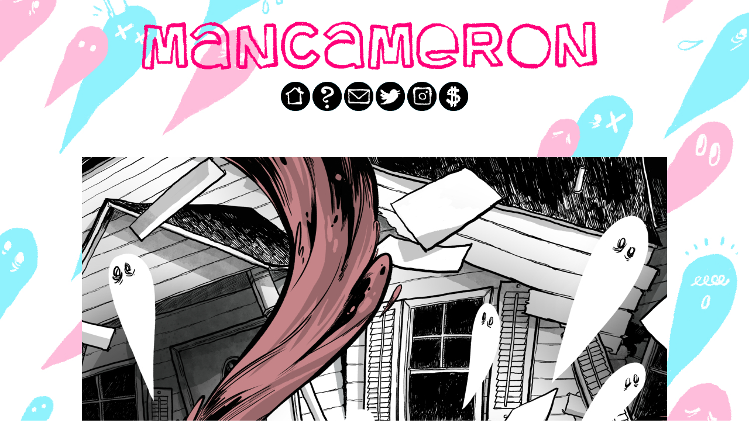

--- FILE ---
content_type: text/html
request_url: http://mancameron.com/subpages/22andalone.html
body_size: 597
content:
<!DOCTYPE html>
<html>
<head>
    <title>22 and alone</title>
    <meta charset="UTF-8">
    <link type="text/css" rel="stylesheet" href="../css/portfolio.css">

</head>

<body>

<div id="header">
    <a href="../index.html"><img src="../images/nameheader.png"></a>
</div>
   
    <div id="navphoto">
       
        <div id="nav1"><a href="../index.html"><img src="../images/home1.png" alt="Home" title="Home"></a></div>
        
        <div id="nav2"><a href="about.html"><img src="../images/about1.png" alt="About" title="About"></a></div>
        
        <div id="nav3"><a href="contact.html"><img src="../images/contact1.png" alt="Contact" title="Contact"></a></div>
        
        <div id="nav5"><a href="https://twitter.com/boycameron"><img src="../images/twitter1.png" alt="Twitter" title="Twitter"></a></div>
        
        <div id="nav6"><a href="https://www.instagram.com/mancameron"><img src="../images/insta1.png" alt="Instagram"
        title="Instagram"></a></div>
        
        <div id="nav7"><a href="https://hauntedenamel.storenvy.com"><img src="../images/face1.png" alt="Shop" title="Shop"></a></div>
    
    </div>

<div id="mycontent">	
	
<div id="mainalt">

<a href="https://twentytwoandalone.tumblr.com/post/620157121028390912">  <img src="../images/22andalone/infographic.jpg" width="1000"
height="1429" alt="Information about my book Twenty Two and Alone." title="Twenty Two and Alone"></a>

</div>

</div>

</body>

</html>

--- FILE ---
content_type: text/css
request_url: http://mancameron.com/css/portfolio.css
body_size: 4599
content:
body {
background-image: url(../images/background.jpg);
    background-repeat: no-repeat;
    background-position: center;
    background-size: cover;
    background-attachment: fixed;
    
}

img {
max-width: 100%;
height: auto;
}


#mycontent {
 width: 100%;
 max-width: 1000px;
 padding-top: 70px;
 margin-left: auto;
 margin-right: auto;
 text-align: center;
}


#navphoto {
   width: 100%;
   max-width: 1000px;
   text-align: center;
    margin-left: auto;
   margin-right: auto;
}

#header {
   width: 100%;
   max-width: 1000px;
   margin-left: auto;
   margin-right: auto;   
}

#main { 
   width: 1000px;
   padding-top: 75px;
   text-align: center;
   margin-left: auto;
   margin-right: auto;
}

#mainalt { 
   width: 1000px;
   padding-top: 5px;
   text-align: center;
   margin-left: auto;
   margin-right: auto;
}

#footer { 
   width: 1000px;
   text-align: center;
   margin-left: auto;
   margin-right: auto;
}

#contact {
	width: 100%;
   max-width: 1000px;
    padding-top: 75px;
   margin-left: auto;
   margin-right: auto;
    text-align: center;
}

#contact p {
	 font-family: Helvetica, sans-serif, Times New Roman, Courier;
	color: #000000;
line-height: 1.5;
margin-bottom: 0;
margin-top: 0;
padding-bottom: 15px;
text-align: center;
}

#profile {
	width: 100%;
   max-width: 1000px;
    padding-top: 75px;
   margin-left: auto;
   margin-right: auto; 
}
   
#profile ul {
	font-family: Helvetica, sans-serif, Times New Roman, Courier;
	color: #000000;
line-height: 1.5;
margin-bottom: 0;
margin-top: 0;
padding-bottom: 15px;
	margin-right: 0px;
	overflow: auto;
	display:block;
}

@media screen and (max-width: 700px) {
	
	#profile ul {
		font-family: Helvetica, sans-serif, Times New Roman, Courier;
	float: left;
	color: #000000;
line-height: 1.5;
margin-bottom: 0;
margin-top: 0;
padding-bottom: 15px;
	}
}

#profile img {
    float: left;
    margin-right: 10px;
    clear:both;
}

#one a:hover, #two a:hover, #three a:hover,
#four a:hover, #five a:hover, #six a:hover,
#seven a:hover, 
#nav1 a:hover, #nav2 a:hover, #nav3 a:hover,
#nav4 a:hover, #nav5 a:hover, #nav6 a:hover,
#nav7 a:hover {
    opacity: 0;
}

#one {
    background-image: url(../images/comics.gif);
    width: 300px;
    height: 500px;
    display: inline-block;
}

#two {
    background-image: url(../images/art.gif);
    width: 300px;
    height: 500px;
    display: inline-block;
}

#three {
    background-image: url(../images/sketch.gif);
    width: 300px;
    height: 500px;
    display: inline-block;
}

#four {
    background-image: url(../images/sketchbook.gif);
    width: 900px;
    height: 500px;
    display: inline-block;
}

#five {
    background-image: url(../images/illus.gif);
    width: 490px;
    height: 500px;
    display: inline-block;
}

#six {
    background-image: url(../images/design.gif);
    width: 490px;
    height: 500px;
    display: inline-block;
}

#seven {
    background-image: url(../images/22andalone.gif);
    width: 910px;
    height: 150px;
    display: inline-block;
}
	
#nav1 {
    background-image: url(../images/home2.png);
    width: 50px;
    height: 50px;
    display: inline-block;
    
}

#nav2 {
    background-image: url(../images/about2.png);
    width: 50px;
    height: 50px;
    display: inline-block;
}

#nav3 {
    background-image: url(../images/contact2.png);
    width: 50px;
    height: 50px;
    display: inline-block;
}

#nav4 {
    background-image: url(../images/tapastic2.png);
    width: 50px;
    height: 50px;
    display: inline-block;
}

#nav5 {
    background-image: url(../images/twitter2.png);
    width: 50px;
    height: 50px;
    display: inline-block;
}

#nav6 {
    background-image: url(../images/insta2.png);
    width: 50px;
    height: 50px;
    display: inline-block;
}

#nav7 {
    background-image: url(../images/face2.png);
    width: 50px;
    height: 50px;
    display: inline-block;
}

.hidden {
    display: none;
}

h1 {
font-size: 600%;
text-align: right;
font-family: Helvetica, sans-serif;
margin-bottom: 0;
margin-top: 0;
padding-right: 30px;
padding-bottom: 20px;
}

h2 {
font-size: 400%;
text-align: right;
font-family: Helvetica, sans-serif;
margin-bottom: 0;
margin-top: 0;
padding-right: 30px;
}

h3 {
font-size: 300%;
font-family: Helvetica, sans-serif;
margin-bottom: 0;
margin-top: 0;
padding-bottom: 20px;
}

p {
	font-family: Helvetica, sans-serif, Times New Roman, Courier;
font-size: 100%;
line-height: 1.5;
margin-bottom: 0;
margin-top: 0;
padding-bottom: 15px;
}

ul {
font-size: 100%;
color: #000000;
line-height: 1.5;
margin-bottom: 0;
margin-top: 0;
padding-bottom: 15px;
}

li {
	
}
